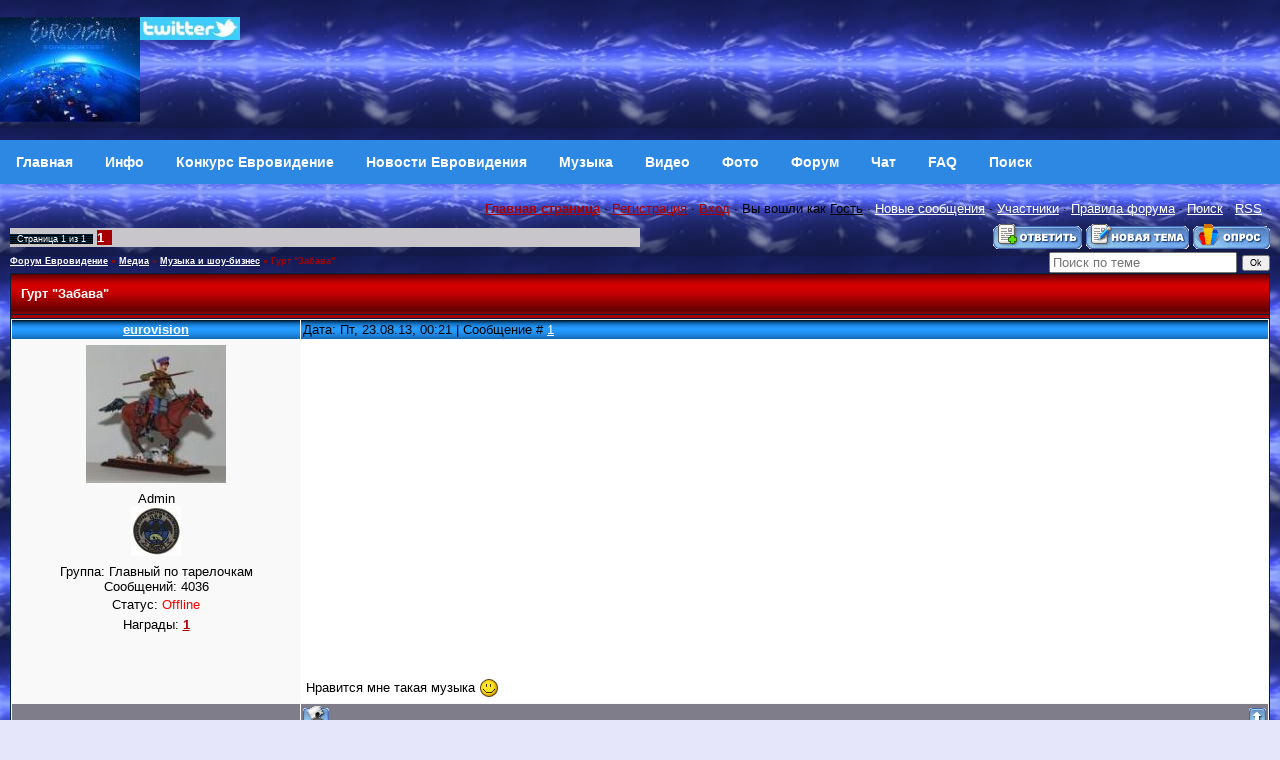

--- FILE ---
content_type: text/html; charset=UTF-8
request_url: https://eurovision.org.ru/forum/61-1492-1
body_size: 7099
content:
<!DOCTYPE html>
<html>
<head>
<meta http-equiv="Content-Type" content="text/html; charset=windows-1251" />
<title>Гурт &quot;Забава&quot; - Медиа - Музыка и шоу-бизнес - Форум Евровидение</title>
<meta name="viewport" content="width=device-width,initial-scale=1.0" />
<META content="Гурт &quot;Забава&quot; - Медиа - Музыка и шоу-бизнес - Форум Евровидение" name=keywords>
<META content="Гурт &quot;Забава&quot; - Медиа - Музыка и шоу-бизнес - Форум Евровидение" name=description>
<link type="text/css" rel="stylesheet" href="/_st/my.css" />
<link rel="openid.server" href="//openid.yandex.ru/server/" />
<link rel="openid2.provider" href="//openid.yandex.ru/server/" />
<link rel="openid.delegate" href="//openid.yandex.ru/eurov/" />
<link rel="openid2.local_id" href="//openid.yandex.ru/eurov/" />
<link rel="alternate" type="application/rss+xml" title="Eurovision Forum RSS" href="http://www.eurovision.org.ru/forum/0-0-0-37"> 
<script async src="https://pagead2.googlesyndication.com/pagead/js/adsbygoogle.js?client=ca-pub-2370222345652519"
 crossorigin="anonymous"></script>


	<link rel="stylesheet" href="/.s/src/base.min.css" />
	<link rel="stylesheet" href="/.s/src/layer1.min.css" />

	<script src="/.s/src/jquery-1.12.4.min.js"></script>
	
	<script src="/.s/src/uwnd.min.js"></script>
	<script src="//s725.ucoz.net/cgi/uutils.fcg?a=uSD&ca=2&ug=999&isp=1&r=0.731615902376852"></script>
	<link rel="stylesheet" href="/.s/src/social.css" />
	<script>
/* --- UCOZ-JS-DATA --- */
window.uCoz = {"language":"ru","mod":"fr","ssid":"516520677061632226603","sign":{"3238":"Опции","5255":"Помощник","10075":"Обязательны для выбора","210178":"Замечания"},"module":"forum","uLightboxType":1,"site":{"id":"3eurovision","host":"eurovision.p0.ru","domain":"eurovision.org.ru"},"layerType":1,"country":"US"};
/* --- UCOZ-JS-CODE --- */

		function _bldCont1(a, b) {
			window._bldCont && _bldCont(b);
			!window._bldCont && (IMGS = window['allEntImgs' + a]) && window.open(IMGS[0][0]);
		}

	function Insert(qmid, user, text ) {
		user = user.replace(/\[/g, '\\[').replace(/\]/g, '\\]');
		if ( !!text ) {
			qmid = qmid.replace(/[^0-9]/g, "");
			paste("[quote="+user+";"+qmid+"]"+text+"[/quote]\n", 0);
		} else {
			_uWnd.alert('Выделите текст для цитирования', '', {w:230, h:80, tm:3000});
		}
	}

	function paste(text, flag ) {
		if ( document.selection && flag ) {
			document.addform.message.focus();
			document.addform.document.selection.createRange().text = text;
		} else {
			document.addform.message.value += text;
		}
	}

	function get_selection( ) {
		if ( window.getSelection ) {
			selection = window.getSelection().toString();
		} else if ( document.getSelection ) {
			selection = document.getSelection();
		} else {
			selection = document.selection.createRange().text;
		}
	}

	function pdel(id, n ) {
		if ( confirm('Вы подтверждаете удаление?') ) {
			(window.pDelBut = document.getElementById('dbo' + id))
				&& (pDelBut.width = pDelBut.height = 13) && (pDelBut.src = '/.s/img/ma/m/i2.gif');
			_uPostForm('', {url:'/forum/61-1492-' + id + '-8-0-516520677061632226603', 't_pid': n});
		}
	}
function loginPopupForm(params = {}) { new _uWnd('LF', ' ', -250, -100, { closeonesc:1, resize:1 }, { url:'/index/40' + (params.urlParams ? '?'+params.urlParams : '') }) }
/* --- UCOZ-JS-END --- */
</script>

	<style>.UhideBlock{display:none; }</style>
	<script type="text/javascript">new Image().src = "//counter.yadro.ru/hit;noadsru?r"+escape(document.referrer)+(screen&&";s"+screen.width+"*"+screen.height+"*"+(screen.colorDepth||screen.pixelDepth))+";u"+escape(document.URL)+";"+Date.now();</script>
</head>

 <body background="http://www.eurovision.org.ru/sky.jpg" bgcolor="#ffffff" text="#000000" leftmargin="0" topmargin="2" marginwidth="0" marginheight="0"> 

<!-- Header -->

<table border="0" cellpadding="0" cellspacing="0" height="140" width="100%" style="background:url('//src.ucoz.ru/t/651/2.gif');">

<tr><td width="100%" align="center">




 <table border="0" cellpadding="0" cellspacing="0" width="100%">



 <tr>

<td height="120" width="100%">



<A href="http://www.eurovision.org.ru"><IMG alt="Eurovision Евровидение" src="/eurovisionin.jpg" align=left border=0></A>

<a href="https://twitter.com/eurovis" target="_blank">
<img src="/twitter.jpg" width="100" align="left" style="border:0;" alt="Twitter"></a>


 </td>
 <td align="top">

</td></tr>


</table>
</td></tr>
</table>

<!--U1AAMENU1Z--><nav class="topnav">
<a class="topnav" href="/"><b>Главная</b></a>
<a class="topnav" href="/index/info/0-2"><b>Инфо</b></a>
<a class="topnav" href="/publ/"><b>Конкурс Евровидение</b></a>
<a class="topnav" href="/news/"><b>Новости Евровидения</b></a>
<a class="topnav" href="/load/"><b>Музыка</b></a>
<a class="m" href="/video/"><b>Видео</b></a>
<a class="m" href="/photo/"><b>Фото</b></a>
<a class="m" href="/forum/"><b>Форум</b></a>
<a class="m" href="/index/0-9"><b>Чат</b></a>
<a class="m" href="/faq/"><b>FAQ</b></a>
<a class="m" href="/index/0-5"><b>Поиск</b></a>
</nav><!--/U1AAMENU1Z-->
<!-- /Header -->

<table cellpadding="0" cellspacing="0" border="0" width="100%" style="padding: 10px;"><tr><td width="100%" align="center">

<table border="0" cellpadding="0" height="30" cellspacing="0" width="100%" align="center">
<tr>
<td align="right">
<a href="http://www.eurovision.org.ru"><b>Главная страница</b></a> ·
 <a class="menu1" href="/register">Регистрация</a> · 
 <a class="menu1" href="javascript:;" rel="nofollow" onclick="loginPopupForm(); return false;">Вход</a> · 
Вы вошли как <u>Гость</u> · 
<a class="fNavLink" href="/forum/0-0-1-34" rel="nofollow">Новые сообщения</a> · 
<a class="fNavLink" href="/forum/0-0-1-35">Участники</a> · 
<a class="fNavLink" href="/forum/0-0-0-36">Правила форума</a> · 
<a class="fNavLink" href="/forum/0-0-0-6">Поиск</a> ·
<a class="fNavLink" href="/forum/0-0-0-37">RSS</a> · 
 
 </td>
</tr>
</table>


		

		<table class="ThrTopButtonsTbl" border="0" width="100%" cellspacing="0" cellpadding="0">
			<tr class="ThrTopButtonsRow1">
				<td width="50%" class="ThrTopButtonsCl11">
	<ul class="switches switchesTbl forum-pages">
		<li class="pagesInfo">Страница <span class="curPage">1</span> из <span class="numPages">1</span></li>
		 <li class="switchActive">1</li> 
	</ul></td>
				<td align="right" class="frmBtns ThrTopButtonsCl12"><div id="frmButns83"><a href="javascript:;" rel="nofollow" onclick="_uWnd.alert('Необходима авторизация для данного действия. Войдите или зарегистрируйтесь.','',{w:230,h:80,tm:3000});return false;"><img alt="" style="margin:0;padding:0;border:0;" title="Ответить" src="/.s/img/fr/bt/34/t_reply.gif" /></a> <a href="javascript:;" rel="nofollow" onclick="_uWnd.alert('Необходима авторизация для данного действия. Войдите или зарегистрируйтесь.','',{w:230,h:80,tm:3000});return false;"><img alt="" style="margin:0;padding:0;border:0;" title="Новая тема" src="/.s/img/fr/bt/34/t_new.gif" /></a> <a href="javascript:;" rel="nofollow" onclick="_uWnd.alert('Необходима авторизация для данного действия. Войдите или зарегистрируйтесь.','',{w:230,h:80,tm:3000});return false;"><img alt="" style="margin:0;padding:0;border:0;" title="Новый опрос" src="/.s/img/fr/bt/34/t_poll.gif" /></a></div></td></tr>
			
		</table>
		
	<table class="ThrForumBarTbl" border="0" width="100%" cellspacing="0" cellpadding="0">
		<tr class="ThrForumBarRow1">
			<td class="forumNamesBar ThrForumBarCl11 breadcrumbs" style="padding-top:3px;padding-bottom:5px;">
				<a class="forumBar breadcrumb-item" href="/forum/">Форум Евровидение</a>  <span class="breadcrumb-sep">&raquo;</span> <a class="forumBar breadcrumb-item" href="/forum/6">Медиа</a> <span class="breadcrumb-sep">&raquo;</span> <a class="forumBar breadcrumb-item" href="/forum/61">Музыка и шоу-бизнес</a> <span class="breadcrumb-sep">&raquo;</span> <a class="forumBarA" href="/forum/61-1492-1">Гурт &quot;Забава&quot;</a></td><td class="ThrForumBarCl12" >
	
	<script>
	function check_search(form ) {
		if ( form.s.value.length < 3 ) {
			_uWnd.alert('Вы ввели слишком короткий поисковой запрос.', '', { w:230, h:80, tm:3000 })
			return false
		}
		return true
	}
	</script>
	<form id="thread_search_form" onsubmit="return check_search(this)" action="/forum/61-1492" method="GET">
		<input class="fastNav" type="submit" value="Ok" id="thread_search_button"><input type="text" name="s" value="" placeholder="Поиск по теме" id="thread_search_field"/>
	</form>
			</td></tr>
	</table>
		
		<div class="gDivLeft">
	<div class="gDivRight">
		<table class="gTable threadpage-posts-table" border="0" width="100%" cellspacing="1" cellpadding="0">
		<tr>
			<td class="gTableTop">
				<div style="float:right" class="gTopCornerRight"></div>
				<span class="forum-title">Гурт &quot;Забава&quot;</span>
				</td></tr><tr><td class="postSeparator"></td></tr><tr id="post85513"><td class="postFirst"><!--<ml_code_response><ml_getver_an>6.4.3</ml_getver_an></ml_code_response>-->

<table border="0" width="100%" cellspacing="1" cellpadding="2" class="postTable">
<tr><td width="23%" class="postTdTop" align="center"><a class="postUser" href="javascript://" onClick="emoticon('[b]eurovision[/b],');return false;">eurovision</a></td><td class="postTdTop">Дата: Пт, 23.08.13, 00:21 | Сообщение # <a rel="nofollow" name="85513" class="postNumberLink" href="javascript:;" onclick="prompt('Прямая ссылка к сообщению', 'https://eurovision.org.ru/forum/61-1492-85513-16-1377206515'); return false;">1</a></td></tr>
<tr><td class="postTdInfo" valign="top">
<img title="eurovision" class="userAvatar" border="0" src="/avatar/06/410343.jpg">
<div class="postRankName">Admin</div>
<div class="postRankIco"><img alt="" style="margin:0;padding:0;border:0;" name="groupIcon" src="http://www.eurovision.org.ru/kobr.jpg" title="Главный по тарелочкам" /></div>
<div class="postUserGroup">Группа: Главный по тарелочкам</div>
<div class="numposts">Сообщений: <span="unp">4036</span></div>


<div class="statusBlock">Статус: <span class="statusOffline">Offline</span></div>
<div class="reputation">Награды: <a href="javascript:;" rel="nofollow" onclick="new _uWnd('AwL', 'Список наград', 380, 200, {autosize:1, closeonesc:1, maxh:300, minh:100},{url:'/index/54-1'});return false;" title="Список наград"><span class="repNums"><b>1</b></span></a> 
 
</td><td class="posttdMessage" valign="top"><span class="ucoz-forum-post" id="ucoz-forum-post-85513" edit-url=""><iframe width="420" height="315" src="//www.youtube.com/embed/AA3eZDJLKM4" frameborder="0" allowfullscreen></iframe> <br /><br /> Нравится мне такая музыка <img src="http://s2.ucoz.net/sm/1/smile.gif" border="0" align="absmiddle" alt="smile" /></span> 

<!-- SAPE RTB JS -->
<script
 async="async"
 src="https://cdn-rtb.sape.ru/rtb-b/js/798/2/79798.js"
 type="text/javascript">
</script>
<!-- SAPE RTB END -->


<noindex>

</noindex>
 </td></tr>
<tr><td class="postBottom" align="center">&nbsp;</td><td class="postBottom">
<table border="0" width="100%" cellspacing="0" cellpadding="0">
<tr><td><a href="/index/8-1" target="_blank"><img alt="" style="margin:0;padding:0;border:0;" src="/.s/img/fr/bt/34/p_profile.gif" title="Профиль пользователя" /></a>    </td><td align="right" style="padding-right:15px;"></td><td width="2%" nowrap align="right"><a class="goOnTop" href="javascript:scroll(0,0);"><img alt="" style="margin:0;padding:0;border:0;" src="/.s/img/fr/bt/34/p_up.gif" title="Вверх" /></a></td></tr>
</table></td></tr></table></td></tr></table></div></div><div class="gDivBottomLeft"></div><div class="gDivBottomCenter"></div><div class="gDivBottomRight"></div>
		<table class="ThrBotTbl" border="0" width="100%" cellspacing="0" cellpadding="0">
			<tr class="ThrBotRow1"><td colspan="2" class="bottomPathBar ThrBotCl11" style="padding-top:2px;">
	<table class="ThrForumBarTbl" border="0" width="100%" cellspacing="0" cellpadding="0">
		<tr class="ThrForumBarRow1">
			<td class="forumNamesBar ThrForumBarCl11 breadcrumbs" style="padding-top:3px;padding-bottom:5px;">
				<a class="forumBar breadcrumb-item" href="/forum/">Форум Евровидение</a>  <span class="breadcrumb-sep">&raquo;</span> <a class="forumBar breadcrumb-item" href="/forum/6">Медиа</a> <span class="breadcrumb-sep">&raquo;</span> <a class="forumBar breadcrumb-item" href="/forum/61">Музыка и шоу-бизнес</a> <span class="breadcrumb-sep">&raquo;</span> <a class="forumBarA" href="/forum/61-1492-1">Гурт &quot;Забава&quot;</a></td><td class="ThrForumBarCl12" >
	
	<script>
	function check_search(form ) {
		if ( form.s.value.length < 3 ) {
			_uWnd.alert('Вы ввели слишком короткий поисковой запрос.', '', { w:230, h:80, tm:3000 })
			return false
		}
		return true
	}
	</script>
	<form id="thread_search_form" onsubmit="return check_search(this)" action="/forum/61-1492" method="GET">
		<input class="fastNav" type="submit" value="Ok" id="thread_search_button"><input type="text" name="s" value="" placeholder="Поиск по теме" id="thread_search_field"/>
	</form>
			</td></tr>
	</table></td></tr>
			<tr class="ThrBotRow2"><td class="ThrBotCl21" width="50%">
	<ul class="switches switchesTbl forum-pages">
		<li class="pagesInfo">Страница <span class="curPage">1</span> из <span class="numPages">1</span></li>
		 <li class="switchActive">1</li> 
	</ul></td><td class="ThrBotCl22" align="right" nowrap="nowrap"><form name="navigation" style="margin:0px"><table class="navigationTbl" border="0" cellspacing="0" cellpadding="0"><tr class="navigationRow1"><td class="fFastNavTd navigationCl11" >
		<select class="fastNav" name="fastnav"><option class="fastNavMain" value="0">Главная страница форума</option><option class="fastNavCat"   value="1">Евровидение</option><option class="fastNavForum" value="2">&nbsp;&nbsp;&nbsp;&nbsp; Евровидение</option><option class="fastNavForum" value="81">&nbsp;&nbsp;&nbsp;&nbsp;&nbsp;&nbsp;&nbsp;&nbsp; Участники Евровидения</option><option class="fastNavForum" value="62">&nbsp;&nbsp;&nbsp;&nbsp; Детское Евровидение</option><option class="fastNavForum" value="63">&nbsp;&nbsp;&nbsp;&nbsp; Танцевальное Евровидение</option><option class="fastNavForum" value="92">&nbsp;&nbsp;&nbsp;&nbsp; Евровидение 2024</option><option class="fastNavForum" value="91">&nbsp;&nbsp;&nbsp;&nbsp; Евровидение 2023</option><option class="fastNavForum" value="90">&nbsp;&nbsp;&nbsp;&nbsp; Евровидение 2022</option><option class="fastNavForum" value="89">&nbsp;&nbsp;&nbsp;&nbsp; Евровидение 2021</option><option class="fastNavForum" value="88">&nbsp;&nbsp;&nbsp;&nbsp; Евровидение 2020</option><option class="fastNavForum" value="87">&nbsp;&nbsp;&nbsp;&nbsp; Евровидение 2019</option><option class="fastNavForum" value="86">&nbsp;&nbsp;&nbsp;&nbsp; Евровидение 2018</option><option class="fastNavForum" value="85">&nbsp;&nbsp;&nbsp;&nbsp; Евровидение 2017</option><option class="fastNavForum" value="83">&nbsp;&nbsp;&nbsp;&nbsp; Евровидение 2016</option><option class="fastNavForum" value="82">&nbsp;&nbsp;&nbsp;&nbsp; Евровидение 2015</option><option class="fastNavForum" value="80">&nbsp;&nbsp;&nbsp;&nbsp; Евровидение 2014</option><option class="fastNavForum" value="79">&nbsp;&nbsp;&nbsp;&nbsp; Евровидение 2013</option><option class="fastNavForum" value="76">&nbsp;&nbsp;&nbsp;&nbsp; Евровидение 2012</option><option class="fastNavForum" value="73">&nbsp;&nbsp;&nbsp;&nbsp; Евровидение 2011</option><option class="fastNavForum" value="71">&nbsp;&nbsp;&nbsp;&nbsp; Евровидение 2010</option><option class="fastNavForum" value="67">&nbsp;&nbsp;&nbsp;&nbsp; Евровидение 2009</option><option class="fastNavForum" value="5">&nbsp;&nbsp;&nbsp;&nbsp; Евровидение 2008</option><option class="fastNavForum" value="3">&nbsp;&nbsp;&nbsp;&nbsp; Евровидение 2007</option><option class="fastNavForum" value="4">&nbsp;&nbsp;&nbsp;&nbsp; Евровидение 2006</option><option class="fastNavForum" value="54">&nbsp;&nbsp;&nbsp;&nbsp; Евровидение 2005</option><option class="fastNavForum" value="55">&nbsp;&nbsp;&nbsp;&nbsp; Евровидение 2004</option><option class="fastNavForum" value="56">&nbsp;&nbsp;&nbsp;&nbsp; Евровидение 2003</option><option class="fastNavForum" value="57">&nbsp;&nbsp;&nbsp;&nbsp; Евровидение 2002</option><option class="fastNavForum" value="58">&nbsp;&nbsp;&nbsp;&nbsp; Евровидение 2001</option><option class="fastNavForum" value="59">&nbsp;&nbsp;&nbsp;&nbsp; Евровидение 2000</option><option class="fastNavCat"   value="6">Медиа</option><option class="fastNavForum" value="7">&nbsp;&nbsp;&nbsp;&nbsp; Видео</option><option class="fastNavForum" value="8">&nbsp;&nbsp;&nbsp;&nbsp; Клипы</option><option class="fastNavForum" value="9">&nbsp;&nbsp;&nbsp;&nbsp; Аудио</option><option class="fastNavForum" value="10">&nbsp;&nbsp;&nbsp;&nbsp; Фото</option><option class="fastNavForumA" value="61" selected>&nbsp;&nbsp;&nbsp;&nbsp; Музыка и шоу-бизнес</option><option class="fastNavForum" value="77">&nbsp;&nbsp;&nbsp;&nbsp; Знаменитости</option><option class="fastNavCat"   value="11">Участники Евровидения</option><option class="fastNavForum" value="84">&nbsp;&nbsp;&nbsp;&nbsp; Австралия</option><option class="fastNavForum" value="12">&nbsp;&nbsp;&nbsp;&nbsp; Австрия</option><option class="fastNavForum" value="60">&nbsp;&nbsp;&nbsp;&nbsp; Азербайджан</option><option class="fastNavForum" value="13">&nbsp;&nbsp;&nbsp;&nbsp; Албания</option><option class="fastNavForum" value="14">&nbsp;&nbsp;&nbsp;&nbsp; Андорра</option><option class="fastNavForum" value="15">&nbsp;&nbsp;&nbsp;&nbsp; Армения</option><option class="fastNavForum" value="16">&nbsp;&nbsp;&nbsp;&nbsp; Беларусь</option><option class="fastNavForum" value="17">&nbsp;&nbsp;&nbsp;&nbsp; Бельгия</option><option class="fastNavForum" value="18">&nbsp;&nbsp;&nbsp;&nbsp; Болгария</option><option class="fastNavForum" value="19">&nbsp;&nbsp;&nbsp;&nbsp; Босния и Герцеговина</option><option class="fastNavForum" value="20">&nbsp;&nbsp;&nbsp;&nbsp; Великобритания</option><option class="fastNavForum" value="21">&nbsp;&nbsp;&nbsp;&nbsp; Венгрия</option><option class="fastNavForum" value="22">&nbsp;&nbsp;&nbsp;&nbsp; Германия</option><option class="fastNavForum" value="23">&nbsp;&nbsp;&nbsp;&nbsp; Греция</option><option class="fastNavForum" value="24">&nbsp;&nbsp;&nbsp;&nbsp; Грузия</option><option class="fastNavForum" value="25">&nbsp;&nbsp;&nbsp;&nbsp; Дания</option><option class="fastNavForum" value="26">&nbsp;&nbsp;&nbsp;&nbsp; Израиль</option><option class="fastNavForum" value="27">&nbsp;&nbsp;&nbsp;&nbsp; Ирландия</option><option class="fastNavForum" value="28">&nbsp;&nbsp;&nbsp;&nbsp; Исландия</option><option class="fastNavForum" value="29">&nbsp;&nbsp;&nbsp;&nbsp; Испания</option><option class="fastNavForum" value="75">&nbsp;&nbsp;&nbsp;&nbsp; Италия</option><option class="fastNavForum" value="30">&nbsp;&nbsp;&nbsp;&nbsp; Кипр</option><option class="fastNavForum" value="31">&nbsp;&nbsp;&nbsp;&nbsp; Латвия</option><option class="fastNavForum" value="32">&nbsp;&nbsp;&nbsp;&nbsp; Литва</option><option class="fastNavForum" value="74">&nbsp;&nbsp;&nbsp;&nbsp; Лихтенштейн</option><option class="fastNavForum" value="33">&nbsp;&nbsp;&nbsp;&nbsp; Македония</option><option class="fastNavForum" value="34">&nbsp;&nbsp;&nbsp;&nbsp; Мальта</option><option class="fastNavForum" value="35">&nbsp;&nbsp;&nbsp;&nbsp; Молдова</option><option class="fastNavForum" value="36">&nbsp;&nbsp;&nbsp;&nbsp; Нидерланды</option><option class="fastNavForum" value="37">&nbsp;&nbsp;&nbsp;&nbsp; Норвегия</option><option class="fastNavForum" value="38">&nbsp;&nbsp;&nbsp;&nbsp; Польша</option><option class="fastNavForum" value="39">&nbsp;&nbsp;&nbsp;&nbsp; Португалия</option><option class="fastNavForum" value="40">&nbsp;&nbsp;&nbsp;&nbsp; Россия</option><option class="fastNavForum" value="41">&nbsp;&nbsp;&nbsp;&nbsp; Румыния</option><option class="fastNavForum" value="68">&nbsp;&nbsp;&nbsp;&nbsp; Сан-Марино</option><option class="fastNavForum" value="42">&nbsp;&nbsp;&nbsp;&nbsp; Сербия</option><option class="fastNavForum" value="72">&nbsp;&nbsp;&nbsp;&nbsp; Словакия</option><option class="fastNavForum" value="43">&nbsp;&nbsp;&nbsp;&nbsp; Словения</option><option class="fastNavForum" value="44">&nbsp;&nbsp;&nbsp;&nbsp; Турция</option><option class="fastNavForum" value="45">&nbsp;&nbsp;&nbsp;&nbsp; Украина</option><option class="fastNavForum" value="46">&nbsp;&nbsp;&nbsp;&nbsp; Финляндия</option><option class="fastNavForum" value="47">&nbsp;&nbsp;&nbsp;&nbsp; Франция</option><option class="fastNavForum" value="48">&nbsp;&nbsp;&nbsp;&nbsp; Хорватия</option><option class="fastNavForum" value="49">&nbsp;&nbsp;&nbsp;&nbsp; Черногория</option><option class="fastNavForum" value="50">&nbsp;&nbsp;&nbsp;&nbsp; Чехия</option><option class="fastNavForum" value="51">&nbsp;&nbsp;&nbsp;&nbsp; Швейцария</option><option class="fastNavForum" value="52">&nbsp;&nbsp;&nbsp;&nbsp; Швеция</option><option class="fastNavForum" value="53">&nbsp;&nbsp;&nbsp;&nbsp; Эстония</option><option class="fastNavCat"   value="64">Офф топ</option><option class="fastNavForum" value="65">&nbsp;&nbsp;&nbsp;&nbsp; Политика История</option><option class="fastNavForum" value="66">&nbsp;&nbsp;&nbsp;&nbsp; Экономика</option><option class="fastNavForum" value="69">&nbsp;&nbsp;&nbsp;&nbsp; Почетная корзина</option><option class="fastNavForum" value="70">&nbsp;&nbsp;&nbsp;&nbsp; Администрация</option></select>
		<input class="fastNav" type="button" value="Ok" onclick="top.location.href='/forum/'+(document.navigation.fastnav.value!='0'?document.navigation.fastnav.value:'');" />
		</td></tr></table></form></td></tr>
			<tr class="ThrBotRow3"><td class="ThrBotCl31"><div class="fFastLogin" style="padding-top:5px;padding-bottom:5px;"><input class="fastLogBt" type="button" value="Быстрый вход" onclick="loginPopupForm();" /></div></td><td class="ThrBotCl32" align="right" nowrap="nowrap"><form method="post" action="/forum/" style="margin:0px"><table class="FastSearchTbl" border="0" cellspacing="0" cellpadding="0"><tr class="FastSearchRow1"><td class="fFastSearchTd FastSearchCl11" >Поиск: <input class="fastSearch" type="text" style="width:150px" name="kw" placeholder="keyword" size="20" maxlength="60" /><input class="fastSearch" type="submit" value="Ok" /></td></tr></table><input type="hidden" name="a" value="6" /></form></td></tr>
		</table>
		 

<!-- SAPE RTB JS -->
<script
 async="async"
 src="https://cdn-rtb.sape.ru/rtb-b/js/798/2/79798.js"
 type="text/javascript">
</script>
<!-- SAPE RTB END -->



<!--b8b8bb6f--><!--b8b8bb6f-->

<!--03ee50fe--><script async='async' src='https://w.uptolike.com/widgets/v1/zp.js?pid=d3675b6970b3bdcf0c5e247fdb410a30b135cbc1' type='text/javascript'></script><!--03ee50fe-->

</td></tr>
</table>

<!-- Yandex.Metrika counter -->
<script type="text/javascript" >
 (function(m,e,t,r,i,k,a){m[i]=m[i]||function(){(m[i].a=m[i].a||[]).push(arguments)};
 m[i].l=1*new Date();k=e.createElement(t),a=e.getElementsByTagName(t)[0],k.async=1,k.src=r,a.parentNode.insertBefore(k,a)})
 (window, document, "script", "https://mc.yandex.ru/metrika/tag.js", "ym");

 ym(867353, "init", {
 clickmap:true,
 trackLinks:true,
 accurateTrackBounce:true
 });
</script>
<noscript><div><img src="https://mc.yandex.ru/watch/867353" style="position:absolute; left:-9999px;" alt="" /></div></noscript>
<!-- /Yandex.Metrika counter -->

<!-- Footer -->
<table border="0" cellpadding="0" cellspacing="0" width="100%" height="53" style="background:url('//src.ucoz.ru/t/651/31.gif');">
<tr><td align="center" width="50%" style="color:#FFFFFF;padding-top:10px;">Eurovision.in © 2006-2025</td><td align="center" width="50%" style="color:#FFFFFF; padding-top:10px;">

<noindex>

<!-- Top.Mail.Ru counter -->
<script type="text/javascript">
var _tmr = window._tmr || (window._tmr = []);
_tmr.push({id: "1243638", type: "pageView", start: (new Date()).getTime()});
(function (d, w, id) {
 if (d.getElementById(id)) return;
 var ts = d.createElement("script"); ts.type = "text/javascript"; ts.async = true; ts.id = id;
 ts.src = "https://top-fwz1.mail.ru/js/code.js";
 var f = function () {var s = d.getElementsByTagName("script")[0]; s.parentNode.insertBefore(ts, s);};
 if (w.opera == "[object Opera]") { d.addEventListener("DOMContentLoaded", f, false); } else { f(); }
})(document, window, "tmr-code");
</script>
<noscript><div><img src="https://top-fwz1.mail.ru/counter?id=1243638;js=na" style="position:absolute;left:-9999px;" alt="Top.Mail.Ru" /></div></noscript>
<!-- /Top.Mail.Ru counter -->

<!-- Top.Mail.Ru logo -->
<a href="https://top-fwz1.mail.ru/jump?from=1243638">
<img src="https://top-fwz1.mail.ru/counter?id=1243638;t=617;l=1" height="40" width="88" alt="Top.Mail.Ru" style="border:0;" /></a>
<!-- /Top.Mail.Ru logo -->



<!--3429a-->
 
</noindex>

<!-- "' --><span class="pbQKhcwL"><a href="https://www.ucoz.ru/"><img style="width:80px; height:15px;" src="/.s/img/cp/svg/26.svg" alt="" /></a></span>
<!-- Yandex.Metrika counter -->
<script type="text/javascript">
    (function(m,e,t,r,i,k,a){
        m[i]=m[i]||function(){(m[i].a=m[i].a||[]).push(arguments)};
        m[i].l=1*new Date();
        k=e.createElement(t),a=e.getElementsByTagName(t)[0],k.async=1,k.src=r,a.parentNode.insertBefore(k,a)
    })(window, document,'script','//mc.yandex.ru/metrika/tag.js', 'ym');

    ym(867353, 'init', {accurateTrackBounce:true, trackLinks:true, clickmap:true, params: {__ym: {isFromApi: 'yesIsFromApi'}}});
</script>
<noscript><div><img src="https://mc.yandex.ru/watch/867353" style="position:absolute; left:-9999px;" alt="" /></div></noscript>
<!-- /Yandex.Metrika counter -->



</noindex>
</td></tr> 
</table>
<!-- /Footer -->

</body>

</html>
<!-- 0.33678 (s725) -->

--- FILE ---
content_type: text/html; charset=utf-8
request_url: https://www.google.com/recaptcha/api2/aframe
body_size: 258
content:
<!DOCTYPE HTML><html><head><meta http-equiv="content-type" content="text/html; charset=UTF-8"></head><body><script nonce="eBJZMzlJBjJ9ib6Tg92G9Q">/** Anti-fraud and anti-abuse applications only. See google.com/recaptcha */ try{var clients={'sodar':'https://pagead2.googlesyndication.com/pagead/sodar?'};window.addEventListener("message",function(a){try{if(a.source===window.parent){var b=JSON.parse(a.data);var c=clients[b['id']];if(c){var d=document.createElement('img');d.src=c+b['params']+'&rc='+(localStorage.getItem("rc::a")?sessionStorage.getItem("rc::b"):"");window.document.body.appendChild(d);sessionStorage.setItem("rc::e",parseInt(sessionStorage.getItem("rc::e")||0)+1);localStorage.setItem("rc::h",'1767987002819');}}}catch(b){}});window.parent.postMessage("_grecaptcha_ready", "*");}catch(b){}</script></body></html>

--- FILE ---
content_type: application/javascript;charset=utf-8
request_url: https://w.uptolike.com/widgets/v1/version.js?cb=cb__utl_cb_share_1767986998841291
body_size: 396
content:
cb__utl_cb_share_1767986998841291('1ea92d09c43527572b24fe052f11127b');